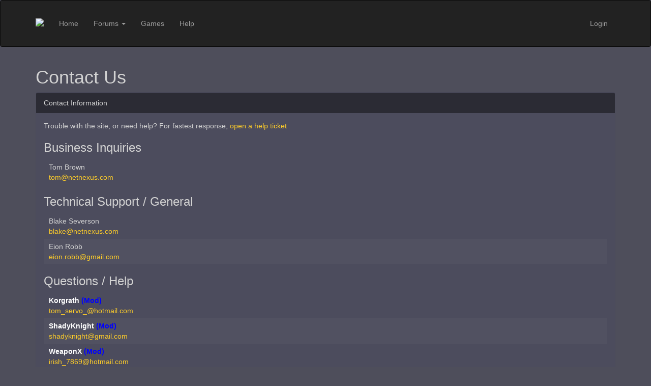

--- FILE ---
content_type: text/html; charset=UTF-8
request_url: http://laravel.new.netnexus.com/help/contact
body_size: 2319
content:
<!DOCTYPE html>
<html lang="en">
    <head>
        <meta charset="utf-8">
        <meta http-equiv="X-UA-Compatible" content="IE=edge">
        <meta name="viewport" content="width=device-width, initial-scale=1">
        <title>NetNexus.com</title>

        <link rel="stylesheet" href="//maxcdn.bootstrapcdn.com/bootstrap/3.3.2/css/bootstrap.min.css">
        <link rel="stylesheet" href="//cdn.datatables.net/plug-ins/1.10.7/integration/bootstrap/3/dataTables.bootstrap.css">
        <link href="/css/style.css?ver=1.0.1" rel="stylesheet">

        <!-- Scripts -->
        <script src="//cdnjs.cloudflare.com/ajax/libs/jquery/2.1.3/jquery.min.js"></script>
        <script src="//cdnjs.cloudflare.com/ajax/libs/twitter-bootstrap/3.3.1/js/bootstrap.min.js"></script>
        <script src="//cdn.datatables.net/1.10.7/js/jquery.dataTables.min.js"></script>
        <script src="//cdn.datatables.net/plug-ins/1.10.7/integration/bootstrap/3/dataTables.bootstrap.js"></script>
        <!--<script src="/js/bootstrap.js"></script>-->
        <script src="/js/app.js?ver=1.0.1"></script>
        <script>$.noConflict();</script>
    </head>
    <body>
        <header class="navbar navbar-inverse">
            <div class="container">
                <div class="navbar-header">
                    <button type="button" class="navbar-toggle collapsed" data-toggle="collapse" data-target="#bs-example-navbar-collapse-1">
                        <span class="sr-only">Toggle Navigation</span>
                        <span class="icon-bar"></span>
                        <span class="icon-bar"></span>
                        <span class="icon-bar"></span>
                    </button>
                    <a class="navbar-brand" href="/">
                        <img src="http://www.netnexus.com/images/mainsite/netnexus_header.gif" class="logo" />
                    </a>
                </div>

                <nav class="collapse navbar-collapse" id="bs-example-navbar-collapse-1">
                    <!-- Main Nav -->
                    <ul class="nav navbar-nav">
                        <li><a href="/">Home</a></li>
                        <li class="dropdown">
                            <a href="#" class="dropdown-toggle" data-toggle="dropdown" role="button" aria-expanded="false">Forums <span class="caret"></span></a>
                                                        <ul class="dropdown-menu" role="menu">
                                                                                                        <li><a href="http://laravel.new.netnexus.com/forums/general">General</a></li>
                                                                                                        <li><a href="http://laravel.new.netnexus.com/forums/nations">Nations</a></li>
                                                                                                        <li><a href="http://laravel.new.netnexus.com/forums/tl">Terran Legacy</a></li>
                                                                                                        <li><a href="http://laravel.new.netnexus.com/forums/lemon">Lemonade Stand</a></li>
                                                                                                        <li><a href="http://laravel.new.netnexus.com/forums/war2">WaR2: New Horizons</a></li>
                                                                                                </ul>
                        </li>
                        <li><a href="http://laravel.new.netnexus.com/games">Games</a></li>
                        <li><a href="http://laravel.new.netnexus.com/help/contact">Help</a></li>
                                            </ul>
                    <!-- /Main Nav -->

                    <ul class="nav navbar-nav navbar-right">
                                                    <li><a href="/auth/login">Login</a></li>
                                            </ul>
                    <!-- Admin Nav -->

                    
                </nav>
                <br class="clear" />
            </div>
        </header>
        <div class="container main-content">
            
            
            <h1>Contact Us</h1>
<div class="panel panel-dark">
    <div class="panel-heading">
        Contact Information
    </div>
    <div class="panel-body">
        <div>
            Trouble with the site, or need help? For fastest response, <a href="http://laravel.new.netnexus.com/help/ticket">open a help ticket</a>
        </div>
        <h3>Business Inquiries</h3>
        <div>
            <ul class="nolist striped">
                <li>
                    Tom Brown <br/>
                    <a href="mailto:&#x74;&#111;&#x6d;&#64;&#110;&#101;&#x74;&#x6e;ex&#x75;&#115;&#46;&#x63;&#x6f;&#109;">&#116;&#111;&#109;&#x40;n&#101;&#116;&#110;&#101;&#x78;&#117;s.&#99;&#111;&#x6d;</a>
                </li>
            </ul>
        </div>
        <h3>Technical Support / General</h3>
        <div>
            <ul class="nolist striped">
                <li>
                    Blake Severson <br/>
                    <a href="mailto:&#98;l&#97;&#107;&#x65;&#x40;&#110;e&#116;&#110;e&#120;&#x75;&#x73;.&#x63;&#111;&#109;">&#98;l&#x61;&#x6b;&#101;&#64;ne&#116;&#110;&#x65;&#120;&#117;&#x73;.&#x63;&#111;m</a>
                </li>
                <li>
                    Eion Robb<br/>
                    <a href="mailto:&#x65;&#x69;&#111;&#x6e;.&#114;&#111;&#x62;b&#x40;&#x67;&#x6d;&#x61;&#x69;&#108;&#x2e;&#x63;&#x6f;&#109;">e&#105;o&#x6e;.&#x72;&#x6f;&#98;&#x62;&#64;&#x67;ma&#105;&#108;.c&#x6f;&#x6d;</a>
                </li>
            </ul>
        </div>
        <h3>Questions / Help</h3>
        <div>
            <ul class="nolist striped">
                                    <li>
                        <span class='user_mod username-link'><a href='http://laravel.new.netnexus.com/profile/93'>Korgrath<span class='vip rankbadge mod korgrath'> (Mod)</span></a></span> <br/>
                        <a href="mailto:&#x74;&#x6f;m&#x5f;s&#101;&#x72;&#118;&#111;_&#64;h&#111;&#x74;&#109;a&#x69;&#108;.&#99;&#111;&#109;">tom_servo_@hotmail.com</a>
                    </li>
                                    <li>
                        <span class='user_mod username-link'><a href='http://laravel.new.netnexus.com/profile/3599'>ShadyKnight<span class='vip rankbadge mod shadyknight'> (Mod)</span></a></span> <br/>
                        <a href="mailto:s&#104;&#97;dy&#107;&#x6e;&#x69;&#x67;ht&#64;gm&#97;&#x69;l&#x2e;&#x63;&#111;&#109;">shadyknight@gmail.com</a>
                    </li>
                                    <li>
                        <span class='user_mod username-link'><a href='http://laravel.new.netnexus.com/profile/21364'>WeaponX<span class='vip rankbadge mod weaponx'> (Mod)</span></a></span> <br/>
                        <a href="mailto:i&#114;&#105;s&#x68;_7&#56;&#x36;&#x39;&#64;&#104;o&#x74;&#109;ai&#x6c;.c&#111;m">irish_7869@hotmail.com</a>
                    </li>
                                    <li>
                        <span class='user_mod username-link'><a href='http://laravel.new.netnexus.com/profile/323'>DannyFo<span class='vip rankbadge mod dannyfo'> (Mod)</span></a></span> <br/>
                        <a href="mailto:d&#x61;&#x6e;&#110;&#121;&#64;d&#97;n&#x6e;&#121;c&#111;&#100;&#46;&#x65;s">danny@dannycod.es</a>
                    </li>
                                    <li>
                        <span class='user_mod username-link'><a href='http://laravel.new.netnexus.com/profile/35254'>imattie<span class='vip rankbadge mod imattie'> (Mod)</span></a></span> <br/>
                        <a href="mailto:matt&#x69;&#101;&#105;van&#x40;&#103;m&#x61;&#x69;&#108;.&#x63;o&#109;">mattieivan@gmail.com</a>
                    </li>
                            </ul>
        </div>
    </div>
    <div class='panel-footer'></div>
</div>
<div class="panel panel-dark">
    <div class="panel-heading">
        Open Help Ticket
    </div>
    <div class="panel-body">
        <div>
            <a href="http://laravel.new.netnexus.com/help/ticket">Click here to open a help ticket</a>
        </div>
    </div>
    <div class='panel-footer'></div>
</div>
        </div>
        <footer class="navbar navbar-inverse text-right">
            <div class="container">
                Copyright &copy; 2026 netnexus. All rights reserved.     <a href="http://laravel.new.netnexus.com/terms">Terms Of Use</a> | <a href="http://laravel.new.netnexus.com/policy">Privacy Policy</a>
            </div>
        </footer>
        <script>
            (function (i, s, o, g, r, a, m) {
                i['GoogleAnalyticsObject'] = r;
                i[r] = i[r] || function () {
                    (i[r].q = i[r].q || []).push(arguments)
                }, i[r].l = 1 * new Date();
                a = s.createElement(o),
                        m = s.getElementsByTagName(o)[0];
                a.async = 1;
                a.src = g;
                m.parentNode.insertBefore(a, m)
            })(window, document, 'script', '//www.google-analytics.com/analytics.js', 'ga');

            ga('create', 'UA-69187334-1', 'auto');
            ga('send', 'pageview');

        </script>
    </body>
</html>


--- FILE ---
content_type: text/css
request_url: http://laravel.new.netnexus.com/css/style.css?ver=1.0.1
body_size: 2168
content:
html,
body {
  color: #d2d2d2;
  font-family: Arial, Verdana, Helvetica;
  background-color: #4e4e5b;
}
.sidebar {
  background-color: #2b2b34;
  min-height: 50px;
  padding: 15px;
}
a {
  color: #ffce29;
}
a:hover {
  color: #ffae09;
}
.clickable {
  cursor: pointer;
}
label {
  display: block;
}
div.dataTables_filter label {
  display: inline-block;
}
.table-responsive {
  overflow-x: inherit;
}
.container {
  padding-top: 20px;
}
.navbar {
  margin-bottom: 0px;
}
.nowrap {
  white-space: nowrap;
}
div.dt-buttons {
  width: 100%;
}
.clear {
  clear: both;
}
span.user_member {
  color: white;
}
span.user_admin,
span.user_mod,
span.user_vip {
  font-weight: bold;
  color: white;
}
.forum-container {
  /* default forum styling */
  /* Nations forum colors */
  /* war2 forum colors */
  /* TL forum colors */
  /* Lemonade Stand forum colors */
  /* NNTE Styles */
}
.forum-container .post-wrapper {
  /*margin-bottom: 15px;*/
  padding: 15px;
  background-color: #59596d;
  border-bottom: 1px solid #2b2b34;
}
.forum-container .post-wrapper img {
  max-width: 100%;
}
.forum-container .post-wrapper .post-header {
  margin-bottom: 10px;
  padding-bottom: 10px;
}
.forum-container .post-wrapper .post-container {
  overflow: hidden;
  text-overflow: ellipsis;
}
.forum-container .post-wrapper .post-footer {
  margin-top: 30px;
  overflow: hidden;
  text-overflow: ellipsis;
}
.forum-container .post-wrapper .post-footer .post-user-stats {
  margin-top: 15px;
}
.forum-container .post-wrapper .post-footer .extra-forum-functions {
  margin: 20px 0;
}
.forum-container .update-header {
  margin: 20px 0;
  font-style: italic;
}
.forum-container .post-deleted {
  color: white;
  background-color: red;
  display: block;
  margin-bottom: 20px;
  padding: 5px;
}
.forum-container ul.forum-list {
  list-style: none;
  padding-left: 0;
}
.forum-container ul.forum-list li {
  padding: 5px 15px;
  background-color: #3e3e4c;
}
.forum-container ul.forum-list li:nth-child(odd) {
  background-color: #77778a;
}
.forum-container.nations .post-wrapper {
  background-color: #02032f;
  border-bottom: 1px solid #4d5684;
}
.forum-container.nations ul.forum-list li {
  background-color: #3e3e4c;
}
.forum-container.nations ul.forum-list li:nth-child(odd) {
  background-color: #02032f;
}
.forum-container.war2 .post-wrapper {
  background-color: #3C245E;
  border-bottom: 1px solid #482B70;
}
.forum-container.war2 ul.forum-list li {
  background-color: #3C245E;
}
.forum-container.war2 ul.forum-list li:nth-child(odd) {
  background-color: #482B70;
}
.forum-container.tl .post-wrapper {
  background: #000018;
  /* Old browsers */
  background: -moz-linear-gradient(left, #000018 0%, #000a3e 100%);
  /* FF3.6+ */
  background: -webkit-gradient(linear, right, color-stop(0%, #000018), color-stop(100%, #000a3e));
  /* Chrome,Safari4+ */
  background: -webkit-linear-gradient(right, #000018 0%, #000a3e 100%);
  /* Chrome10+,Safari5.1+ */
  background: -o-linear-gradient(left, #000018 0%, #000a3e 100%);
  /* Opera 11.10+ */
  background: -ms-linear-gradient(left, #000018 0%, #000a3e 100%);
  /* IE10+ */
  background: linear-gradient(to right, #000018 0%, #000a3e 100%);
  /* W3C */
  filter: progid:DXImageTransform.Microsoft.gradient(startColorstr='@color1', endColorstr='@color2', GradientType=0);
  /* IE6-9 */
  border-bottom: 1px solid #4d5684;
}
.forum-container.tl ul.forum-list li {
  background-color: #000839;
}
.forum-container.tl ul.forum-list li:nth-child(odd) {
  background-color: #000021;
}
.forum-container.tl ul.forum-list a,
.forum-container.tl ul.forum-list a:visited {
  color: #10c020;
}
.forum-container.tl ul.forum-list a:hover {
  color: #00ff00;
}
.forum-container.lemon .post-wrapper {
  background: #5e8630;
  /* Old browsers */
  background: -moz-linear-gradient(left, #5e8630 0%, #2f622b 100%);
  /* FF3.6+ */
  background: -webkit-gradient(linear, right, color-stop(0%, #5e8630), color-stop(100%, #2f622b));
  /* Chrome,Safari4+ */
  background: -webkit-linear-gradient(right, #5e8630 0%, #2f622b 100%);
  /* Chrome10+,Safari5.1+ */
  background: -o-linear-gradient(left, #5e8630 0%, #2f622b 100%);
  /* Opera 11.10+ */
  background: -ms-linear-gradient(left, #5e8630 0%, #2f622b 100%);
  /* IE10+ */
  background: linear-gradient(to right, #5e8630 0%, #2f622b 100%);
  /* W3C */
  filter: progid:DXImageTransform.Microsoft.gradient(startColorstr='@color1', endColorstr='@color2', GradientType=0);
  /* IE6-9 */
  border-bottom: 1px solid #333;
}
.forum-container.lemon ul.forum-list li {
  background-color: #5e8630;
}
.forum-container.lemon ul.forum-list li:nth-child(odd) {
  background-color: #2f622b;
}
.forum-container.lemon ul.forum-list a,
.forum-container.lemon ul.forum-list a:visited {
  color: #feff87;
}
.forum-container.lemon ul.forum-list a:hover {
  color: #ffc587;
}
.forum-container .previous-replies {
  margin-top: 15px;
}
.forum-container .previous-replies ul.striped li {
  border-bottom: 1px solid #333;
}
.forum-container .previous-replies ul.striped li:last-child {
  border-bottom: 0;
}
.forum-container .nnte-container {
  padding: 10px;
  background-color: #000;
  border: 1px solid white;
  border-bottom: 0;
  border-radius: 5px 5px 0 0;
}
.forum-container .nnte-container .btn {
  margin: 0px;
  margin-right: 5px;
}
ul.nolist {
  list-style: none;
  padding-left: 0;
}
ul.striped li {
  padding: 5px 10px;
}
ul.striped li:nth-child(even) {
  background-color: #515161;
}
.table-striped > tbody > tr:nth-of-type(odd) {
  background-color: #515161;
}
.micon {
  margin-right: 15px;
  margin-bottom: 15px;
}
.btn + .btn {
  margin: 0 10px;
}
.caret {
  display: inline-block;
  width: 0;
  height: 0;
  margin-left: 2px;
  vertical-align: middle;
  border-top: 4px solid;
  border-right: 4px solid transparent;
  border-left: 4px solid transparent;
}
.button-container {
  margin: 20px 0;
}
/* Thumbnail styling */
.thumbnail {
  background-color: #2b2b34;
  border: none;
}
.thumbnail .caption {
  color: #d2d2d2;
}
/* Panel styling */
.panel.panel-dark {
  background-color: #4c4c5d;
}
.panel.panel-dark > .panel-heading {
  /*color: #333;*/
  background-color: #2b2b34;
  border-color: #ddd;
  border-bottom: 0;
}
.panel.panel-dark .panel-footer {
  background-color: rgba(43, 43, 52, 0.7);
  border-top: 0;
}
.news-container .news-body {
  padding: 15px 0;
}
.news-container .news-footer {
  border-bottom: 1px solid #ddd;
  margin-bottom: 15px;
  padding-bottom: 15px;
}
.news-container:last-child .news-footer {
  padding-bottom: 0;
  border-bottom: 0;
}
.form-control:focus {
  border-color: #999;
}
.form-control {
  color: #fff;
  background-color: #333;
}
.text-bold {
  font-weight: bold;
}
.text-italic {
  font-style: italic;
}
.text-contrast {
  color: white;
}
footer {
  margin-top: 15px;
}
ul.icon-list li {
  display: inline-block;
}
.input-group {
  margin-bottom: 10px;
}
.input-group .input-group-addon {
  color: #d2d2d2;
  background-color: #2b2b34;
}
img.game-img {
  margin-right: 15px;
  margin-bottom: 15px;
  max-width: 100%;
}
span.username-link > a {
  color: white;
  text-decoration: none;
}
/*  Twitter Typeahead styles */
.tt-menu {
  width: 100%;
  background-color: white;
  color: #333;
}
.tt-suggestion:hover {
  background-color: #38aad0;
  color: white;
}
.tt-suggestion:hover a {
  color: #333;
}
.tt-suggestion {
  padding: 10px;
  cursor: pointer;
}
.tt-suggestion.join-process {
  padding: 10px;
  cursor: default;
}
.empty-message {
  padding: 10px;
}
span.twitter-typeahead {
  width: 100%;
}
/* NNMS Styling */
#messages-list tr.unread {
  font-weight: bold;
  background-color: #333;
}
.pagination > li > a,
.pagination > li > span {
  position: relative;
  float: left;
  padding: 6px 12px;
  margin-left: -1px;
  line-height: 1.42857143;
  color: #fff;
  text-decoration: none;
  background-color: #333;
  border: 1px solid #ddd;
}
.pagination > .disabled > a,
.pagination > .disabled > a:focus,
.pagination > .disabled > a:hover,
.pagination > .disabled > span,
.pagination > .disabled > span:focus,
.pagination > .disabled > span:hover {
  color: #777;
  cursor: not-allowed;
  background-color: #333;
  border-color: #ddd;
}
/*keep these separate in case they get large*/
span.rankbadge.vip {
  color: yellow;
}
span.rankbadge.mod {
  color: blue;
}
span.rankbadge.admin {
  color: red;
}
span.rankbadge.admin.ironsinew {
  color: orange;
}
span.rankbadge.admin.thesource {
  color: #5a86d5;
}
.admin-header {
  background-color: #2b2b34;
  text-align: center;
}
.admin-headerli {
  display: inline-block;
  min-width: 150px;
}
.admin-headerlia:before {
  content: "[";
}
.admin-headerlia:after {
  content: "]";
}
.admin-highlight {
  color: #337ab7;
}
/*# sourceMappingURL=style.css.map */

--- FILE ---
content_type: application/javascript
request_url: http://laravel.new.netnexus.com/js/app.js?ver=1.0.1
body_size: 607
content:
jQuery.fn.extend({
    insertAtCaret: function (myValue) {
        return this.each(function (i) {
            if (document.selection) {
                //For browsers like Internet Explorer
                this.focus();
                var sel = document.selection.createRange();
                sel.text = myValue;
                this.focus();
            }
            else if (this.selectionStart || this.selectionStart == '0') {
                //For browsers like Firefox and Webkit based
                var startPos = this.selectionStart;
                var endPos = this.selectionEnd;
                var scrollTop = this.scrollTop;
                this.value = this.value.substring(0, startPos) + myValue + this.value.substring(endPos, this.value.length);
                this.focus();
                this.selectionStart = startPos + myValue.length;
                this.selectionEnd = startPos + myValue.length;
                this.scrollTop = scrollTop;
            } else {
                this.value += myValue;
                this.focus();
            }
        });
    }
});

jQuery(function () {
    jQuery(".nnte-container .btn").click(function () {
        var btn_type = jQuery(this).data("action");
        switch (btn_type) {
            case "bold":
                var insertData = "[B][E]";
                break;
            case "italic":
                var insertData = "[I][E]";
                break;
            case "color":
                var insertData = "[C=color][E]";
                break;
            case "link":
                var linkText = prompt("Enter URL Link", "http://");
                if (linkText === null) {
                    return false;
                }
                var insertData = "[link]" + linkText + "[/link]";
                break;
            default:
                return false;
                break;
        }

        jQuery('textarea.nnte').insertAtCaret(insertData);
    });
})